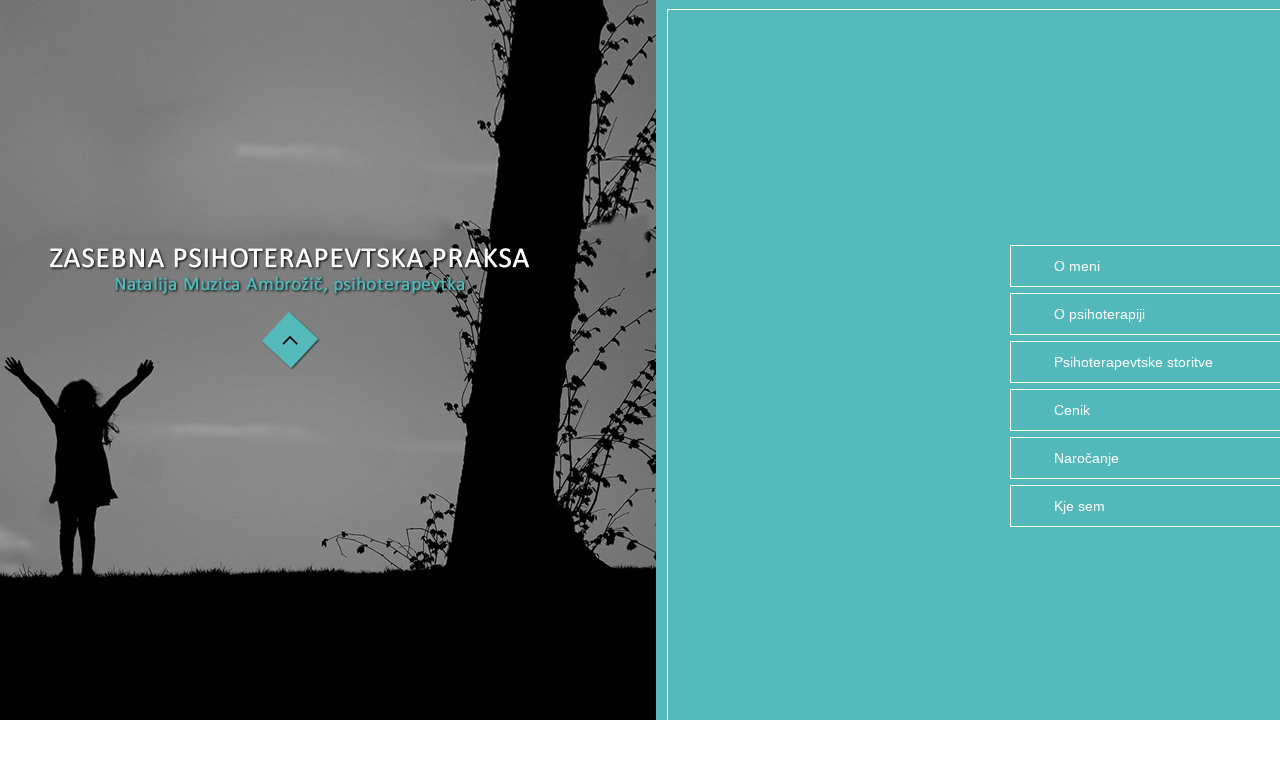

--- FILE ---
content_type: text/html; charset=utf-8
request_url: https://psihoterapija-koper.si/
body_size: 24832
content:
<!DOCTYPE html>
<html dir="ltr" lang="sl-si">
<head>
    	<base href="https://psihoterapija-koper.si/" />
	<meta http-equiv="content-type" content="text/html; charset=utf-8" />
	<meta name="description" content="Natalija" />
	<meta name="generator" content="MYOB" />
	<title>Psihoterapija Koper</title>
	<link href="/templates/rubino5/favicon.ico" rel="shortcut icon" type="image/vnd.microsoft.icon" />
	<link href="/media/mod_osmod/leaflet/leaflet.css" rel="stylesheet" type="text/css" />
	<link href="/plugins/system/edsanimate/assets/animate.css" rel="stylesheet" type="text/css" />
	<style type="text/css">
#scrollToTop {
	cursor: pointer;
	font-size: 0.9em;
	position: fixed;
	text-align: center;
	z-index: 9999;
	-webkit-transition: background-color 0.2s ease-in-out;
	-moz-transition: background-color 0.2s ease-in-out;
	-ms-transition: background-color 0.2s ease-in-out;
	-o-transition: background-color 0.2s ease-in-out;
	transition: background-color 0.2s ease-in-out;

	background: #474d5d;
	color: #ffffff;
	border-radius: 0px;
	padding-left: 0px;
	padding-right: 0px;
	padding-top: 12px;
	padding-bottom: 12px;
	left: 110px; bottom: 20px;
}

#scrollToTop:hover {
	background: #ffffff;
	color: #ffffff;
}

#scrollToTop > img {
	display: block;
	margin: 0 auto;
}#map104{    height:300px;}.leaflet-control-attribution a{    color: inherit !important;    font-weight: normal !important;}
	</style>
	<script src="/media/system/js/mootools-core.js" type="text/javascript"></script>
	<script src="/media/system/js/core.js" type="text/javascript"></script>
	<script src="/media/system/js/mootools-more.js" type="text/javascript"></script>
	<script src="/media/plg_system_sl_scrolltotop/js/scrolltotop_mt.js" type="text/javascript"></script>
	<script src="/media/mod_osmod/leaflet/leaflet.js" type="text/javascript"></script>
	<script src="/media/jui/js/jquery.min.js" type="text/javascript"></script>
	<script src="/media/jui/js/jquery-noconflict.js" type="text/javascript"></script>
	<script src="/media/jui/js/jquery-migrate.min.js" type="text/javascript"></script>
	<script src="/plugins/system/edsanimate/assets/viewportchecker.js" type="text/javascript"></script>
	<script src="/plugins/system/edsanimate/assets/edsanimate.js" type="text/javascript"></script>
	<script type="text/javascript">
document.addEvent('domready', function() {
	new Skyline_ScrollToTop({
		'image':		'/images/top.png',
		'text':			'',
		'title':		'',
		'className':	'scrollToTop',
		'duration':		500,
		'transition':	Fx.Transitions.linear
	});
});					
					onScrollOffset.set(75);
			
	</script>

    <link rel="stylesheet" href="/templates/system/css/system.css" />
    <link rel="stylesheet" href="/templates/system/css/general.css" />

    <!-- Created by Artisteer v4.1.0.59861 -->
    
    
    <meta name="viewport" content="initial-scale = 1.0, maximum-scale = 1.0, user-scalable = no, width = device-width">

    <!--[if lt IE 9]><script src="https://html5shiv.googlecode.com/svn/trunk/html5.js"></script><![endif]-->
    <link rel="stylesheet" href="/templates/rubino5/css/template.css" media="screen">
    <!--[if lte IE 7]><link rel="stylesheet" href="/templates/rubino5/css/template.ie7.css" media="screen" /><![endif]-->
    <link rel="stylesheet" href="/templates/rubino5/css/template.responsive.css" media="all">


    <script>if ('undefined' != typeof jQuery) document._artxJQueryBackup = jQuery;</script>
    <script src="/templates/rubino5/jquery.js"></script>
    <script>jQuery.noConflict();</script>

    <script src="/templates/rubino5/script.js"></script>
        <script>if (document._artxJQueryBackup) jQuery = document._artxJQueryBackup;</script>
    <script src="/templates/rubino5/script.responsive.js"></script>
</head>
<body>

<div id="art-main">
<header class="art-header">

    <div class="art-shapes">

            </div>




                        
                    
</header>
<div class="art-sheet clearfix">

<div class="zmeni">
<ul class="art-vmenu"><li class="item-125"><a href="#omeni">O meni</a></li><li class="item-118 deeper parent"><a href="#">O psihoterapiji</a><ul><li class="item-126"><a href="#kaj">Kaj je psihoterapija</a></li><li class="item-127"><a href="#kako">Kako poteka psihoterapija</a></li><li class="item-128"><a href="#komu">Komu je psihoterapija namenjena</a></li><li class="item-129"><a href="#potek">Potek in trajanje psihoterapije</a></li></ul></li><li class="item-117 deeper parent"><a href="#storitve">Psihoterapevtske storitve</a><ul><li class="item-130"><a href="#individualna">Individualna psihoterapija</a></li><li class="item-131"><a href="#partnerska">Partnerska psihoterapija</a></li><li class="item-132"><a href="#druzinska">Družinska psihoterapija</a></li></ul></li><li class="item-121"><a href="#cenik">Cenik</a></li><li class="item-122"><a href="#narocanje">Naročanje</a></li><li class="item-123"><a href="#kjesmo">Kje sem</a></li></ul></div> 


            <div class="art-layout-wrapper">
                <div class="art-content-layout">
                    <div class="art-content-layout-row">
                        <div class="art-layout-cell art-sidebar1">
<div class="art-block clearfix"><div class="art-blockcontent"><div class="custom"  >
	<p><a href="#"><img src="/images/logo.png" alt="logo" width="285" height="195" class="animated bounceIn eds-on-hover " style="margin-left: 0px; float: left;" /></a></p></div></div></div><div class="art-vmenublock clearfix"><div class="art-vmenublockcontent"><ul class="art-vmenu"><li class="item-125"><a href="#omeni">O meni</a></li><li class="item-118 deeper parent"><a href="#">O psihoterapiji</a><ul><li class="item-126"><a href="#kaj">Kaj je psihoterapija</a></li><li class="item-127"><a href="#kako">Kako poteka psihoterapija</a></li><li class="item-128"><a href="#komu">Komu je psihoterapija namenjena</a></li><li class="item-129"><a href="#potek">Potek in trajanje psihoterapije</a></li></ul></li><li class="item-117 deeper parent"><a href="#storitve">Psihoterapevtske storitve</a><ul><li class="item-130"><a href="#individualna">Individualna psihoterapija</a></li><li class="item-131"><a href="#partnerska">Partnerska psihoterapija</a></li><li class="item-132"><a href="#druzinska">Družinska psihoterapija</a></li></ul></li><li class="item-121"><a href="#cenik">Cenik</a></li><li class="item-122"><a href="#narocanje">Naročanje</a></li><li class="item-123"><a href="#kjesmo">Kje sem</a></li></ul></div></div>



                        </div>
                        
                    
                        
 
                        <div class="art-layout-cell art-content">
                        
 <div class="drevo">                        
                        
<article class="art-post art-messages"><div class="art-postcontent clearfix"><div id="system-message-container">
	</div>
</div></article><div class="item-page"><article class="art-post"><div class="art-postcontent clearfix"><div class="art-article"><p><span style="font-size: 18pt;"><a id="omeni"></a><br />O MENI<br /></span>Natalija Muzica Ambrožič,</p>
<p>sistemska psihoterapevtka Univerze Sigmunda Freuda Dunaj - podružnica Ljubljana. Imam pridobljeno Slovensko diplomo iz psihoterapije in Evropsko diplomo iz psihoterapije, vpisana sem v register Slovenske krovne zveze za psihoterapijo (SKZP).</p>
<p>Diplomirala sem na Filozofski fakulteti Univerze v Ljubljani, kjer sem pridobila naziv diplomirana pedagoginja in profesorica sociologije. Po dolgoletnih izku&scaron;njah z delom v &scaron;olstvu sem se odločila za specialistični &scaron;tudij sistemske psihoterapije na Univerzi Sigmunda Freuda Dunaj - podružnica Ljubljana. Specialistični &scaron;tudij iz sistemske psihoterapije, ki sem ga opravljala pod mentorstvom psihiatra in sistemskega psihoterapevta mag. Mirana Možine, dr. med, sem zaključila v marcu 2020 in pridobila naziv sistemska psihoterapevtka.</p>
<p>V letih 2014 in 2015 sem opravljala psihoterapevtsko prakso v Psihoterapevtski ambulanti Univerze Sigmunda Freuda Dunaj - podružnica Ljubljana.</p>
<p>Junija 2015 sem zaključila z dodatnim izobraževanjem iz psihoterapije otrok in mladostnikov na Univerzi Sigmunda Freuda Dunaj - podružnica Ljubljana.</p>
<p>Maja 2017 sem zaključila izobraževanje iz medicinske hipnoze pod vodstvom prof. dr. Marjana Pajntarja iz Dru&scaron;tva za medicinsko hipnozo Slovenije. Pridobila sem diplomo iz medicinske hipnoze.<br /><br />Julija 2023 sem prejela Slovensko diplomo iz psihoterapije, podeljeno s strani Slovenske krovne zveze za psihoterapijo ter Evropsko diplomo iz psihoterapije, podeljeno s strani European Association for Psychotherapy.<br /><br />Od leta 2015 opravljam psihoterapijo v zasebni psihoterapevtski praksi v Kopru.</p>
<p><br /><br /><br /><a href="#"><img src="/images/ikone/shadow-bottom.png" alt="shadow bottom" style="display: block; margin-right: auto; margin-left: auto;" /></a><br /><a href="#"><img src="/images/top.png" alt="top" class=" animated rotateOut eds-on-hover " style="display: block; margin-left: auto; margin-right: auto;" /></a><a href="#"><br /><br /></a><a id="kaj"></a><span style="font-size: 18pt;">KAJ JE PSIHOTERAPIJA</span><strong><br /></strong><br />Sigmund Freud: &raquo;Psihoterapija je zdravljenje s pogovorom.&laquo;</p>
<p>Psihoterapija je znanstveno utemeljena disciplina, ki temelji na psihoterapevtskem odnosu in različnih metodah dela, katerih cilji so osebna rast, polno občutenje življenja, učinkovito obvladovanje življenja, občutek smisla in vzpostavljanje zadovoljujočih odnosov.<br />Pri psihoterapiji gre za proces, v katerem posameznik pod varnim okriljem zaupnega odnosa, ki ga ustvari s terapevtom, spoznava samega sebe, i&scaron;če vzroke za svoje težave in odgovore na življenjska vpra&scaron;anja ter dileme, hkrati pa ponuja možnost za osebno rast, odkrivanje lastnih potencialov in bolj&scaron;e samozavedanje. Psihoterapevt in klient med pogovorom, izmenjavo znanj, izku&scaron;enj ter emocionalnih stanj ustvarjata poseben odnos, zato je odnos med psihoterapevtom in klientom &scaron;e posebej pomemben.<br />Za psihoterapijo se torej lahko odločimo, kadar sku&scaron;amo najti re&scaron;itev za svoje konkretne čustvene in psiholo&scaron;ke probleme ali v primeru, ko želimo samega sebe in svoje delovanje bolje spoznati. V večini primerov pa je to dvoje tesno povezano.<br />V vsakem primeru psihoterapija predstavlja trdo delo in od vsakega, ki se odloči stopiti na to pot, zahteva določeno mero poguma. Ni se lahko soočiti s samim seboj, svojimi sencami in svojimi dobrimi platmi. Vendar je vredno. Pomaga nam, da v vsakodnevnem življenju laže in bolj&scaron;e živimo.<br /><br /><br /><a href="#"><img src="/images/ikone/shadow-bottom.png" alt="shadow bottom" style="display: block; margin-right: auto; margin-left: auto;" /></a><strong><br /></strong><strong><br /><a href="#"><img src="/images/top.png" alt="top" class=" animated rotateOut eds-on-hover " style="display: block; margin-right: auto; margin-left: auto;" /></a></strong></p>
<p>&nbsp;</p>
<p><strong><br /><br /></strong><a id="kako">&nbsp;<img src="/images/ikone/time.png" alt="time" style="margin-right: 44px; margin-bottom: 44px; float: left;" /></a><span style="font-size: 18pt;">KAKO POTEKA PSIHOTERAPIJA</span><strong><br /></strong><br />V varnem okolju psihoterapevtskega odnosa, ki temelji na brezpogojnem sprejemanju, zaupanju, empatiji in spo&scaron;tovanju, klient skupaj s terapevtom med pogovorom odkriva čustva ter vzorce, ki mu preprečujejo kakovostno življenje in ga ovirajo pri iskanju osebnega miru.<br />Najbolj pomembno v terapevtskem odnosu je to, da je terapevt vedno tu za nas, v najglobljem pomenu te besede. Sprejema nas tak&scaron;ne, kot smo, z vsemi negativnimi čustvi, mislimi, odzivi in dejanji, ki jih morda tudi sami ne sprejemamo. V tem procesu marsikdo prvič začuti, da ga nekdo resnično sli&scaron;i. Vse to pripomore, da se laže soočimo tudi s težkimi spoznanji o sebi, ki morda bolijo, a lahko v končni fazi pripeljejo do premikov na bolje.<br />Kako dolgo bo terapij trajala, kako intenzivna bo in kak&scaron;ni bodo rezultati, je odvisno od vsakega posameznega klienta, saj je vsak človek individuum zase. Zato je ena glavnih terapevtovih nalog, da se prilagodi klientovi osebnosti, njegovim težavam in načinu komuniciranja ter ga na poti do re&scaron;itve spremlja in usmerja. Zelo pomembno pa je, da je človek sam pripravljen nekaj narediti zase, da torej pride v terapijo s pravo motivacijo.<br /><br /><br /><br /><a id="komu">&nbsp;<img src="/images/ikone/who.png" alt="who" style="margin-right: 44px; margin-bottom: 11px; float: left;" /></a><span style="font-size: 18pt;">KOMU JE PSIHOTERAPIJA NAMENJENA<strong><br /></strong></span><br />Psihoterapija je namenjena vsem, ki si želijo izbolj&scaron;ati kakovost življenja. Psihoterapevt lahko posamezniku pomaga v vseh življenjskih obdobjih in situacijah.<br /><br />Psihoterapija je lahko koristna pri premagovanju mnogih in zelo raznolikih težav, kot so:<br /><br /><br /></p>
<ul>
<li>težave v medosebnih odnosih,</li>
<li>tesnobnostne motnje, panični napadi, strahovi, fobije,</li>
<li>depresija,</li>
<li>kriza smisla, občutja potrtosti, nezadovoljstva, praznine,</li>
<li>psihosomatske motnje,</li>
<li>nespečnost, motnje spanja in kronična utrujenost,</li>
<li>odvisnosti,</li>
<li>motnje hranjenja,</li>
<li>obsesivno-kompulzivne motnje, socialna anksioznost,</li>
<li>nasilno vedenje,</li>
<li>spolne motnje,</li>
<li>slaba samopodoba, pomanjkanje samozavesti in samospo&scaron;tovanja,</li>
<li>motnje, povezane z odtujenostjo,</li>
<li>partnerski in družinski konflikti,</li>
<li>strahovi, povezani s &scaron;olo, vzgojni problemi,</li>
<li>problemi, povezani s star&scaron;evstvom in staranjem,</li>
<li>kronični stres in izgorelost v različnih življenjskih situacijah ter</li>
<li>re&scaron;evanje življenjskih kriz, ki pomembno spremenijo življenje (izguba bližnjega, ločitev, bolezen, izguba službe ipd.).<br /><br /><br /><br /></li>
</ul>
<p><a id="potek">&nbsp;<img src="/images/ikone/potek.png" alt="potek" style="margin-right: 44px; margin-bottom: 33px; float: left;" /></a><span style="font-size: 18pt;">POTEK IN TRAJANJE PSIHOTERAPIJE</span><strong><br /></strong><br />Uvodni razgovor je namenjen seznanitvi z va&scaron;imi težavami in seznanitvi z načinom mojega dela. Skupaj se dogovorimo o okvirnem trajanju psihoterapije, pričakovanjih in željah.<br />Psihoterapevtska srečanja potekajo redno, običajno enkrat tedensko. Stalnost srečanja je zelo pomembna, saj omogoča napredek in zagotavlja nemoten potek terapije.<br />Uvodni pogovor traja 45 minut, individualna terapija 50 minut, partnerska in družinska terapija 60 minut. Trajanje ciklusa terapij je odvisno od težav in posameznikovih zastavljenih ciljev.</p>
<p><br /><br /><br /><a href="#"><img src="/images/ikone/shadow-bottom.png" alt="shadow bottom" style="display: block; margin-right: auto; margin-left: auto;" /></a><br /><a href="#"><img src="/images/top.png" alt="top" class=" animated rotateOut eds-on-hover " style="display: block; margin-right: auto; margin-left: auto;" /><br /></a><br /><a id="storitve"></a><span style="font-size: 18pt;">PSIHOTERAPEVTSKE STORITVE<br /></span><br />Ponujam vam varen in zaupen prostor pri raziskovanju sebe ter svojih potencialov. Če boste od mene karkoli prejeli, bo povsem va&scaron;e, ker boste to odkrili, razumeli in preizkusili. Največja moč je zavedanje in poznavanje samega sebe.<br />Pri psihoterapevtskem delu posku&scaron;am v stiku in procesu s klienti odkriti njihove potenciale ter odpraviti blokade, ki jih omejujejo pri samouresničevanju, tako da lahko posameznik v življenju sledi svojim notranjim impulzom in se počuti odprtega ter hkrati varnega v stiku s sabo in z drugimi.</p>
<p><br />&nbsp;</p>
<p><a id="individualna">&nbsp;<img src="/images/ikone/individ.png" alt="individ" style="margin-right: 44px; margin-bottom: 111px; float: left;" /></a><span style="font-size: 18pt;">INDIVIDUALNA PSIHOTERAPIJA<br /></span><br />Individualna psihoterapija poteka med terapevtom in enim klientom, pri čemer se ustvari varno ter zaupno okolje za razre&scaron;evanje težav in stisk oziroma osebnostno rast. Individualna psihoterapija je proces, namenjen predelavi osebnih težav s ciljem trajnih sprememb. Spreminjamo odnos do samega sebe, s čimer pa se posledično spreminjajo tudi odnosi z drugimi. Klient v psihoterapevtskem procesu spoznava, kdo je, kako se počuti, katera čustva kaže svetu in katerih ne, prepoznava, katere so njegove temeljne potrebe ter kak&scaron;na je njegova odgovornost do tega, kako doživlja sebe in druge.<br />Individualna psihoterapija omogoča, da posameznik prek kontakta ali odnosa, ki ga vzpostavi s terapevtom, bolje spozna sebe, se zaveda sebe, svojih možnosti in odgovornosti do tega, kako doživlja svoje življenje tukaj ter zdaj.<br />Dolžina psihoterapije je odvisna od posameznikove motiviranosti in njegove potrebe po spremembi. Prednost individualne psihoterapije je, da se lahko psihoterapevt popolnoma posveti enemu klientu, zaradi česar se hitreje vzpostavi varen in zaupen odnos.</p>
<p><br /><br /><span style="font-size: 18pt;"><a id="partnerska">&nbsp;<img src="/images/ikone/partner.png" alt="partner" style="margin-right: 44px; margin-bottom: 55px; float: left;" /></a></span><span style="font-size: 18pt;">PARTNERSKA PSIHOTERAPIJA</span></p>
<p>Partnerska psihoterapija poteka med terapevtom in parom, osredotoča se na odnos med partnerjema ter na doživljanje vsakega partnerja posebej. Partnerji po navadi poi&scaron;čejo strokovno pomoč, kadar ne zmorejo več sami re&scaron;evati težav, kot so neprimerna komunikacija, izguba zaupanja, odtujenost, kopičenje zamer, medsebojno nerazumevanje, nezvestoba in ljubosumje, ter ob dilemi, oditi ali ostati skupaj.<br />Partnerska terapija omogoča, da z uporabo različnih psihoterapevtskih tehnik zgradite bolj kakovosten partnerski odnos, ki temelji na dialogu in medsebojnem spo&scaron;tovanju ter na zadovoljenih osnovnih relacijskih potrebah pri obeh partnerjih.<br />Pomembno je, da v terapijo prideta oba partnerja, sicer ne moremo delati partnerske, temveč individualno terapijo.<br /><br /><br /><br /></p>
<p><span style="font-size: 18pt;"><a id="druzinska">&nbsp;<img src="/images/ikone/family.png" alt="family" style="margin-right: 44px; margin-bottom: 44px; float: left;" /></a></span><span style="font-size: 18pt;">DRUŽINSKA PSIHOTERAPIJA<br /></span><br />Družinska psihoterapija poteka med terapevtom in družino, ki se je zna&scaron;la v stiski zaradi različnih razlogov. Težave v družini se velikokrat kažejo skozi vedenje otrok. Otroci s svojim vedenjem opozarjajo na svojo stisko. Družinska terapija pomeni, da v obravnavo sprejmemo vse družinske člane, saj je pomembno, da se ponovno vzpostavita stik in komunikacija med vsemi člani. Včasih družine potrebujejo pomoč pri prebolevanju izgube ali ob spoznanju, da je ločitev neizogibna. Prednost družinske terapije je ravno v tem, da celostno obravnava celotno družino, terapevt in družina gradita na bolj odprtih ter odkritih pogovorih o sebi in svojih doživljanjih ob drugih.<br /><br /><a href="#"><img src="/images/ikone/shadow-bottom.png" alt="shadow bottom" style="display: block; margin-right: auto;" /></a><br /><a href="#"><img src="/images/top.png" alt="top" class=" animated rotateOut eds-on-hover " style="display: block; margin-right: auto; margin-left: auto;" /></a></p>
<p><a id="cenik"></a><span style="font-size: 18pt;">CENIK PSIHOTERAPEVTSKIH STORITEV<br /></span><br />Uvodni pogovor traja 45 minut, individualna psihoterapija 50 minut, partnerska in družinska psihoterapija 60 minut na srečanje.<br />&nbsp;</p>
<table style="width: 295px; height: 75px;">
<tbody>
<tr>
<td>Uvodni pogovor&nbsp;</td>
<td>70,00 EUR</td>
</tr>
<tr>
<td>Individualna psihoterapija</td>
<td>70,00 EUR</td>
</tr>
<tr>
<td>Partnerska psihoterapija</td>
<td>90,00 EUR</td>
</tr>
<tr>
<td>Družinska psihoterapija</td>
<td>90,00 EUR</td>
</tr>
</tbody>
</table>
<p><br />način plačila: gotovina<br />vse storitve so samoplačni&scaron;ke.</p>
<p>&nbsp;</p>
<p><br /><a id="narocanje"></a><br /><br /><strong>Možnosti naročanja</strong><br />&nbsp;<br />1. Naročanje prek e-po&scaron;te: <span id="cloak90a8f1aa52b757f146bebffc92354d51">Ta e-poštni naslov je zaščiten proti smetenju. Za ogled potrebujete Javascript, da si jo ogledate.</span><script type='text/javascript'>
				document.getElementById('cloak90a8f1aa52b757f146bebffc92354d51').innerHTML = '';
				var prefix = '&#109;a' + 'i&#108;' + '&#116;o';
				var path = 'hr' + 'ef' + '=';
				var addy90a8f1aa52b757f146bebffc92354d51 = 'n&#97;t&#97;l&#105;j&#97;' + '&#64;';
				addy90a8f1aa52b757f146bebffc92354d51 = addy90a8f1aa52b757f146bebffc92354d51 + 'ps&#105;h&#111;t&#101;r&#97;p&#105;j&#97;-k&#111;p&#101;r' + '&#46;' + 's&#105;';
				var addy_text90a8f1aa52b757f146bebffc92354d51 = 'n&#97;t&#97;l&#105;j&#97;' + '&#64;' + 'ps&#105;h&#111;t&#101;r&#97;p&#105;j&#97;-k&#111;p&#101;r' + '&#46;' + 's&#105;';document.getElementById('cloak90a8f1aa52b757f146bebffc92354d51').innerHTML += '<a href="mailto:natalija@psihoterapija-koper.si" data-cke-saved-' + path + '\'' + prefix + ':' + addy90a8f1aa52b757f146bebffc92354d51 + '\'>'+addy_text90a8f1aa52b757f146bebffc92354d51+'<\/a>';
		</script><br />2. SMS-naročanje: po&scaron;ljite SMS na &scaron;tevilko 040 825 970<br />3. Naročanje preko spletnega obrazca<br /><br /><a href="/456-zz-yy-x-ww-q" onclick="window.open(this.href,'','scrollbars=no,resizable=no,location=no,menubar=no,status=no,toolbar=no,left=0,top=0');return false;"><img src="/images/gumb_narocanje.jpg" alt="gumb narocanje" /></a><br /><br /></p>
<p>&nbsp;</p>
<p><a id="kjesmo">&nbsp;<br /></a><strong>KRAJ IZVAJANJA PSIHOTERAPIJE</strong><br />Terapije izvajam v Kopru, na Vojkovem nabrežju 32 (v stavbi Intereurope).</p> </div></div></article></div><!-- begin nostyle -->
<div class="art-nostyle">
<!-- begin nostyle content -->
<div class="osmodul" id="map104"></div>
<script type="text/javascript">var map104       = new L.Map('map104', {});
    map104.attributionControl.setPrefix('');
var baselayer104 = new L.TileLayer('https://{s}.tile.openstreetmap.org/{z}/{x}/{y}.png', {maxZoom: 19, noWrap: false, attribution: '<a href="https://www.openstreetmap.org/copyright" target="_blank">© OpenStreetMap contributors</a>'});
var koord104     = new L.LatLng(45.54820460280438, 13.73774156191098);
var marker104 = new L.Marker(koord104);
map104.addLayer(marker104);
// set map view
map104.setView(koord104, 15).addLayer(baselayer104);
// additional Pins
;
</script><!-- end nostyle content -->
</div>
<!-- end nostyle -->
<!-- begin nostyle -->
<div class="art-nostyle">
<!-- begin nostyle content -->


<div class="custom"  >
	<p style="text-align: center;">&nbsp;</p>
<p style="text-align: center;">&nbsp;</p>
<p style="text-align: center;">&nbsp;</p>
<p style="text-align: center;">&nbsp;</p>
<p style="text-align: center;"><span style="font-size: 18pt; color: #ffffff;">ZASEBNA PSIHOTERAPEVTSKA PRAKSA</span><br /><span style="font-size: 14pt; color: #ffffff;"><span style="color: #52b8ba;">Natalija Muzica Ambrožič, psihoterapevtka</span><br /></span><br /><span style="color: #ffffff;">GSM: 040 825 970</span><br /><span style="color: #ffffff;">e-mail: <a href="mailto:natalija@psihoterapija-koper.si" style="color: #ffffff;">natalija@psihoterapija-koper.si</a></span></p>
<p style="text-align: center;">&nbsp;</p>
<p style="text-align: center;">&nbsp;</p>
<p style="text-align: center;">&nbsp;</p>
<p style="text-align: center;">&nbsp;</p></div>
<!-- end nostyle content -->
</div>
<!-- end nostyle -->
</div>


                        </div>
                    </div>
                </div>
            </div>


    </div>
<footer class="art-footer">
  <div class="art-footer-inner">
    <!-- begin nostyle -->
<div class="art-nostyle">
<!-- begin nostyle content -->


<div class="custom"  >
	<p>&nbsp;&nbsp;&nbsp;&nbsp;&nbsp;&nbsp;&nbsp;&nbsp;&nbsp;&nbsp;&nbsp;&nbsp;&nbsp;&nbsp;&nbsp;&nbsp;&nbsp;&nbsp;&nbsp;&nbsp;&nbsp;&nbsp;&nbsp;&nbsp;&nbsp;&nbsp;&nbsp;&nbsp;&nbsp; &nbsp; &nbsp; &nbsp; &nbsp; &nbsp; &nbsp; &nbsp; &nbsp; &nbsp; &nbsp; &nbsp;&nbsp;&nbsp;&nbsp;&nbsp; <img src="/images/facebook.JPG" alt="facebook" /></p></div>
<!-- end nostyle content -->
</div>
<!-- end nostyle -->
<p class="art-page-footer">ZASEBNA PSIHOTERAPEVTSKA PRAKSANatalija Muzica Ambrožič psihoterapevtka © 2015. Vse pravice pridržane. <a href="http://www.webstran.com" target="main">Avtor strani</a>. <a href="http://www.psihoterapija-koper.si/piskotki" target="main">O piškotkih na spletni strani</a></p>
    </p>
  </div>
</footer>

</div>



</body>
</html>